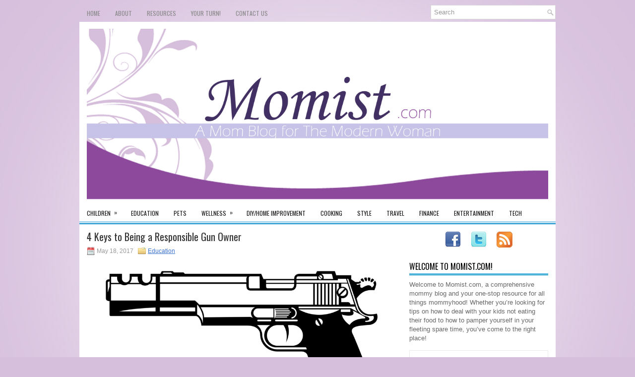

--- FILE ---
content_type: text/html; charset=UTF-8
request_url: https://www.momist.com/4-keys-responsible-gun-owner/
body_size: 12361
content:

<!DOCTYPE html><html xmlns="http://www.w3.org/1999/xhtml" lang="en-US">
<head profile="http://gmpg.org/xfn/11">
<meta http-equiv="Content-Type" content="text/html; charset=UTF-8" />

<meta name="viewport" content="width=device-width, initial-scale=1.0" />

<link rel="stylesheet" href="https://www.momist.com/wp-content/themes/NewsWay/lib/css/reset.css" type="text/css" media="screen, projection" />
<link rel="stylesheet" href="https://www.momist.com/wp-content/themes/NewsWay/lib/css/defaults.css" type="text/css" media="screen, projection" />
<!--[if lt IE 8]><link rel="stylesheet" href="https://www.momist.com/wp-content/themes/NewsWay/lib/css/ie.css" type="text/css" media="screen, projection" /><![endif]-->

<link rel="stylesheet" href="https://www.momist.com/wp-content/themes/NewsWay/style.css" type="text/css" media="screen, projection" />

<meta name='robots' content='index, follow, max-image-preview:large, max-snippet:-1, max-video-preview:-1' />
	<style>img:is([sizes="auto" i], [sizes^="auto," i]) { contain-intrinsic-size: 3000px 1500px }</style>
	
	<!-- This site is optimized with the Yoast SEO plugin v26.3 - https://yoast.com/wordpress/plugins/seo/ -->
	<title>4 Keys to Being a Responsible Gun Owner - Momist</title>
	<meta name="description" content="In owning a gun, taking responsibility is one of the most important things you will do in your life" />
	<link rel="canonical" href="https://www.momist.com/4-keys-responsible-gun-owner/" />
	<meta property="og:locale" content="en_US" />
	<meta property="og:type" content="article" />
	<meta property="og:title" content="4 Keys to Being a Responsible Gun Owner - Momist" />
	<meta property="og:description" content="In owning a gun, taking responsibility is one of the most important things you will do in your life" />
	<meta property="og:url" content="https://www.momist.com/4-keys-responsible-gun-owner/" />
	<meta property="og:site_name" content="Momist" />
	<meta property="article:published_time" content="2017-05-18T03:03:42+00:00" />
	<meta property="og:image" content="https://www.momist.com/wp-content/uploads/2017/05/1280px-Guns__Ammo_4.jpg" />
	<meta property="og:image:width" content="1280" />
	<meta property="og:image:height" content="853" />
	<meta property="og:image:type" content="image/jpeg" />
	<meta name="author" content="Catherine" />
	<meta name="twitter:label1" content="Written by" />
	<meta name="twitter:data1" content="Catherine" />
	<meta name="twitter:label2" content="Est. reading time" />
	<meta name="twitter:data2" content="3 minutes" />
	<script type="application/ld+json" class="yoast-schema-graph">{"@context":"https://schema.org","@graph":[{"@type":"WebPage","@id":"https://www.momist.com/4-keys-responsible-gun-owner/","url":"https://www.momist.com/4-keys-responsible-gun-owner/","name":"4 Keys to Being a Responsible Gun Owner - Momist","isPartOf":{"@id":"https://www.momist.com/#website"},"primaryImageOfPage":{"@id":"https://www.momist.com/4-keys-responsible-gun-owner/#primaryimage"},"image":{"@id":"https://www.momist.com/4-keys-responsible-gun-owner/#primaryimage"},"thumbnailUrl":"https://www.momist.com/wp-content/uploads/2017/05/1280px-Guns__Ammo_4.jpg","datePublished":"2017-05-18T03:03:42+00:00","author":{"@id":"https://www.momist.com/#/schema/person/b97d1fc28e4a18ace0b55645eaf020f9"},"description":"In owning a gun, taking responsibility is one of the most important things you will do in your life","breadcrumb":{"@id":"https://www.momist.com/4-keys-responsible-gun-owner/#breadcrumb"},"inLanguage":"en-US","potentialAction":[{"@type":"ReadAction","target":["https://www.momist.com/4-keys-responsible-gun-owner/"]}]},{"@type":"ImageObject","inLanguage":"en-US","@id":"https://www.momist.com/4-keys-responsible-gun-owner/#primaryimage","url":"https://www.momist.com/wp-content/uploads/2017/05/1280px-Guns__Ammo_4.jpg","contentUrl":"https://www.momist.com/wp-content/uploads/2017/05/1280px-Guns__Ammo_4.jpg","width":1280,"height":853},{"@type":"BreadcrumbList","@id":"https://www.momist.com/4-keys-responsible-gun-owner/#breadcrumb","itemListElement":[{"@type":"ListItem","position":1,"name":"Home","item":"https://www.momist.com/"},{"@type":"ListItem","position":2,"name":"4 Keys to Being a Responsible Gun Owner"}]},{"@type":"WebSite","@id":"https://www.momist.com/#website","url":"https://www.momist.com/","name":"Momist","description":"A Mommy Blog","potentialAction":[{"@type":"SearchAction","target":{"@type":"EntryPoint","urlTemplate":"https://www.momist.com/?s={search_term_string}"},"query-input":{"@type":"PropertyValueSpecification","valueRequired":true,"valueName":"search_term_string"}}],"inLanguage":"en-US"},{"@type":"Person","@id":"https://www.momist.com/#/schema/person/b97d1fc28e4a18ace0b55645eaf020f9","name":"Catherine","image":{"@type":"ImageObject","inLanguage":"en-US","@id":"https://www.momist.com/#/schema/person/image/","url":"https://secure.gravatar.com/avatar/8c0779605020dda64afeae624f0178f530a9e957a3e0eb1a76f12f1cb4e6cadd?s=96&d=mm&r=g","contentUrl":"https://secure.gravatar.com/avatar/8c0779605020dda64afeae624f0178f530a9e957a3e0eb1a76f12f1cb4e6cadd?s=96&d=mm&r=g","caption":"Catherine"}}]}</script>
	<!-- / Yoast SEO plugin. -->


<link rel='dns-prefetch' href='//platform-api.sharethis.com' />
<script type="text/javascript">
/* <![CDATA[ */
window._wpemojiSettings = {"baseUrl":"https:\/\/s.w.org\/images\/core\/emoji\/16.0.1\/72x72\/","ext":".png","svgUrl":"https:\/\/s.w.org\/images\/core\/emoji\/16.0.1\/svg\/","svgExt":".svg","source":{"concatemoji":"https:\/\/www.momist.com\/wp-includes\/js\/wp-emoji-release.min.js?ver=6.8.3"}};
/*! This file is auto-generated */
!function(s,n){var o,i,e;function c(e){try{var t={supportTests:e,timestamp:(new Date).valueOf()};sessionStorage.setItem(o,JSON.stringify(t))}catch(e){}}function p(e,t,n){e.clearRect(0,0,e.canvas.width,e.canvas.height),e.fillText(t,0,0);var t=new Uint32Array(e.getImageData(0,0,e.canvas.width,e.canvas.height).data),a=(e.clearRect(0,0,e.canvas.width,e.canvas.height),e.fillText(n,0,0),new Uint32Array(e.getImageData(0,0,e.canvas.width,e.canvas.height).data));return t.every(function(e,t){return e===a[t]})}function u(e,t){e.clearRect(0,0,e.canvas.width,e.canvas.height),e.fillText(t,0,0);for(var n=e.getImageData(16,16,1,1),a=0;a<n.data.length;a++)if(0!==n.data[a])return!1;return!0}function f(e,t,n,a){switch(t){case"flag":return n(e,"\ud83c\udff3\ufe0f\u200d\u26a7\ufe0f","\ud83c\udff3\ufe0f\u200b\u26a7\ufe0f")?!1:!n(e,"\ud83c\udde8\ud83c\uddf6","\ud83c\udde8\u200b\ud83c\uddf6")&&!n(e,"\ud83c\udff4\udb40\udc67\udb40\udc62\udb40\udc65\udb40\udc6e\udb40\udc67\udb40\udc7f","\ud83c\udff4\u200b\udb40\udc67\u200b\udb40\udc62\u200b\udb40\udc65\u200b\udb40\udc6e\u200b\udb40\udc67\u200b\udb40\udc7f");case"emoji":return!a(e,"\ud83e\udedf")}return!1}function g(e,t,n,a){var r="undefined"!=typeof WorkerGlobalScope&&self instanceof WorkerGlobalScope?new OffscreenCanvas(300,150):s.createElement("canvas"),o=r.getContext("2d",{willReadFrequently:!0}),i=(o.textBaseline="top",o.font="600 32px Arial",{});return e.forEach(function(e){i[e]=t(o,e,n,a)}),i}function t(e){var t=s.createElement("script");t.src=e,t.defer=!0,s.head.appendChild(t)}"undefined"!=typeof Promise&&(o="wpEmojiSettingsSupports",i=["flag","emoji"],n.supports={everything:!0,everythingExceptFlag:!0},e=new Promise(function(e){s.addEventListener("DOMContentLoaded",e,{once:!0})}),new Promise(function(t){var n=function(){try{var e=JSON.parse(sessionStorage.getItem(o));if("object"==typeof e&&"number"==typeof e.timestamp&&(new Date).valueOf()<e.timestamp+604800&&"object"==typeof e.supportTests)return e.supportTests}catch(e){}return null}();if(!n){if("undefined"!=typeof Worker&&"undefined"!=typeof OffscreenCanvas&&"undefined"!=typeof URL&&URL.createObjectURL&&"undefined"!=typeof Blob)try{var e="postMessage("+g.toString()+"("+[JSON.stringify(i),f.toString(),p.toString(),u.toString()].join(",")+"));",a=new Blob([e],{type:"text/javascript"}),r=new Worker(URL.createObjectURL(a),{name:"wpTestEmojiSupports"});return void(r.onmessage=function(e){c(n=e.data),r.terminate(),t(n)})}catch(e){}c(n=g(i,f,p,u))}t(n)}).then(function(e){for(var t in e)n.supports[t]=e[t],n.supports.everything=n.supports.everything&&n.supports[t],"flag"!==t&&(n.supports.everythingExceptFlag=n.supports.everythingExceptFlag&&n.supports[t]);n.supports.everythingExceptFlag=n.supports.everythingExceptFlag&&!n.supports.flag,n.DOMReady=!1,n.readyCallback=function(){n.DOMReady=!0}}).then(function(){return e}).then(function(){var e;n.supports.everything||(n.readyCallback(),(e=n.source||{}).concatemoji?t(e.concatemoji):e.wpemoji&&e.twemoji&&(t(e.twemoji),t(e.wpemoji)))}))}((window,document),window._wpemojiSettings);
/* ]]> */
</script>
<style id='wp-emoji-styles-inline-css' type='text/css'>

	img.wp-smiley, img.emoji {
		display: inline !important;
		border: none !important;
		box-shadow: none !important;
		height: 1em !important;
		width: 1em !important;
		margin: 0 0.07em !important;
		vertical-align: -0.1em !important;
		background: none !important;
		padding: 0 !important;
	}
</style>
<link rel='stylesheet' id='wp-block-library-css' href='https://www.momist.com/wp-includes/css/dist/block-library/style.min.css?ver=6.8.3' type='text/css' media='all' />
<style id='classic-theme-styles-inline-css' type='text/css'>
/*! This file is auto-generated */
.wp-block-button__link{color:#fff;background-color:#32373c;border-radius:9999px;box-shadow:none;text-decoration:none;padding:calc(.667em + 2px) calc(1.333em + 2px);font-size:1.125em}.wp-block-file__button{background:#32373c;color:#fff;text-decoration:none}
</style>
<style id='global-styles-inline-css' type='text/css'>
:root{--wp--preset--aspect-ratio--square: 1;--wp--preset--aspect-ratio--4-3: 4/3;--wp--preset--aspect-ratio--3-4: 3/4;--wp--preset--aspect-ratio--3-2: 3/2;--wp--preset--aspect-ratio--2-3: 2/3;--wp--preset--aspect-ratio--16-9: 16/9;--wp--preset--aspect-ratio--9-16: 9/16;--wp--preset--color--black: #000000;--wp--preset--color--cyan-bluish-gray: #abb8c3;--wp--preset--color--white: #ffffff;--wp--preset--color--pale-pink: #f78da7;--wp--preset--color--vivid-red: #cf2e2e;--wp--preset--color--luminous-vivid-orange: #ff6900;--wp--preset--color--luminous-vivid-amber: #fcb900;--wp--preset--color--light-green-cyan: #7bdcb5;--wp--preset--color--vivid-green-cyan: #00d084;--wp--preset--color--pale-cyan-blue: #8ed1fc;--wp--preset--color--vivid-cyan-blue: #0693e3;--wp--preset--color--vivid-purple: #9b51e0;--wp--preset--gradient--vivid-cyan-blue-to-vivid-purple: linear-gradient(135deg,rgba(6,147,227,1) 0%,rgb(155,81,224) 100%);--wp--preset--gradient--light-green-cyan-to-vivid-green-cyan: linear-gradient(135deg,rgb(122,220,180) 0%,rgb(0,208,130) 100%);--wp--preset--gradient--luminous-vivid-amber-to-luminous-vivid-orange: linear-gradient(135deg,rgba(252,185,0,1) 0%,rgba(255,105,0,1) 100%);--wp--preset--gradient--luminous-vivid-orange-to-vivid-red: linear-gradient(135deg,rgba(255,105,0,1) 0%,rgb(207,46,46) 100%);--wp--preset--gradient--very-light-gray-to-cyan-bluish-gray: linear-gradient(135deg,rgb(238,238,238) 0%,rgb(169,184,195) 100%);--wp--preset--gradient--cool-to-warm-spectrum: linear-gradient(135deg,rgb(74,234,220) 0%,rgb(151,120,209) 20%,rgb(207,42,186) 40%,rgb(238,44,130) 60%,rgb(251,105,98) 80%,rgb(254,248,76) 100%);--wp--preset--gradient--blush-light-purple: linear-gradient(135deg,rgb(255,206,236) 0%,rgb(152,150,240) 100%);--wp--preset--gradient--blush-bordeaux: linear-gradient(135deg,rgb(254,205,165) 0%,rgb(254,45,45) 50%,rgb(107,0,62) 100%);--wp--preset--gradient--luminous-dusk: linear-gradient(135deg,rgb(255,203,112) 0%,rgb(199,81,192) 50%,rgb(65,88,208) 100%);--wp--preset--gradient--pale-ocean: linear-gradient(135deg,rgb(255,245,203) 0%,rgb(182,227,212) 50%,rgb(51,167,181) 100%);--wp--preset--gradient--electric-grass: linear-gradient(135deg,rgb(202,248,128) 0%,rgb(113,206,126) 100%);--wp--preset--gradient--midnight: linear-gradient(135deg,rgb(2,3,129) 0%,rgb(40,116,252) 100%);--wp--preset--font-size--small: 13px;--wp--preset--font-size--medium: 20px;--wp--preset--font-size--large: 36px;--wp--preset--font-size--x-large: 42px;--wp--preset--spacing--20: 0.44rem;--wp--preset--spacing--30: 0.67rem;--wp--preset--spacing--40: 1rem;--wp--preset--spacing--50: 1.5rem;--wp--preset--spacing--60: 2.25rem;--wp--preset--spacing--70: 3.38rem;--wp--preset--spacing--80: 5.06rem;--wp--preset--shadow--natural: 6px 6px 9px rgba(0, 0, 0, 0.2);--wp--preset--shadow--deep: 12px 12px 50px rgba(0, 0, 0, 0.4);--wp--preset--shadow--sharp: 6px 6px 0px rgba(0, 0, 0, 0.2);--wp--preset--shadow--outlined: 6px 6px 0px -3px rgba(255, 255, 255, 1), 6px 6px rgba(0, 0, 0, 1);--wp--preset--shadow--crisp: 6px 6px 0px rgba(0, 0, 0, 1);}:where(.is-layout-flex){gap: 0.5em;}:where(.is-layout-grid){gap: 0.5em;}body .is-layout-flex{display: flex;}.is-layout-flex{flex-wrap: wrap;align-items: center;}.is-layout-flex > :is(*, div){margin: 0;}body .is-layout-grid{display: grid;}.is-layout-grid > :is(*, div){margin: 0;}:where(.wp-block-columns.is-layout-flex){gap: 2em;}:where(.wp-block-columns.is-layout-grid){gap: 2em;}:where(.wp-block-post-template.is-layout-flex){gap: 1.25em;}:where(.wp-block-post-template.is-layout-grid){gap: 1.25em;}.has-black-color{color: var(--wp--preset--color--black) !important;}.has-cyan-bluish-gray-color{color: var(--wp--preset--color--cyan-bluish-gray) !important;}.has-white-color{color: var(--wp--preset--color--white) !important;}.has-pale-pink-color{color: var(--wp--preset--color--pale-pink) !important;}.has-vivid-red-color{color: var(--wp--preset--color--vivid-red) !important;}.has-luminous-vivid-orange-color{color: var(--wp--preset--color--luminous-vivid-orange) !important;}.has-luminous-vivid-amber-color{color: var(--wp--preset--color--luminous-vivid-amber) !important;}.has-light-green-cyan-color{color: var(--wp--preset--color--light-green-cyan) !important;}.has-vivid-green-cyan-color{color: var(--wp--preset--color--vivid-green-cyan) !important;}.has-pale-cyan-blue-color{color: var(--wp--preset--color--pale-cyan-blue) !important;}.has-vivid-cyan-blue-color{color: var(--wp--preset--color--vivid-cyan-blue) !important;}.has-vivid-purple-color{color: var(--wp--preset--color--vivid-purple) !important;}.has-black-background-color{background-color: var(--wp--preset--color--black) !important;}.has-cyan-bluish-gray-background-color{background-color: var(--wp--preset--color--cyan-bluish-gray) !important;}.has-white-background-color{background-color: var(--wp--preset--color--white) !important;}.has-pale-pink-background-color{background-color: var(--wp--preset--color--pale-pink) !important;}.has-vivid-red-background-color{background-color: var(--wp--preset--color--vivid-red) !important;}.has-luminous-vivid-orange-background-color{background-color: var(--wp--preset--color--luminous-vivid-orange) !important;}.has-luminous-vivid-amber-background-color{background-color: var(--wp--preset--color--luminous-vivid-amber) !important;}.has-light-green-cyan-background-color{background-color: var(--wp--preset--color--light-green-cyan) !important;}.has-vivid-green-cyan-background-color{background-color: var(--wp--preset--color--vivid-green-cyan) !important;}.has-pale-cyan-blue-background-color{background-color: var(--wp--preset--color--pale-cyan-blue) !important;}.has-vivid-cyan-blue-background-color{background-color: var(--wp--preset--color--vivid-cyan-blue) !important;}.has-vivid-purple-background-color{background-color: var(--wp--preset--color--vivid-purple) !important;}.has-black-border-color{border-color: var(--wp--preset--color--black) !important;}.has-cyan-bluish-gray-border-color{border-color: var(--wp--preset--color--cyan-bluish-gray) !important;}.has-white-border-color{border-color: var(--wp--preset--color--white) !important;}.has-pale-pink-border-color{border-color: var(--wp--preset--color--pale-pink) !important;}.has-vivid-red-border-color{border-color: var(--wp--preset--color--vivid-red) !important;}.has-luminous-vivid-orange-border-color{border-color: var(--wp--preset--color--luminous-vivid-orange) !important;}.has-luminous-vivid-amber-border-color{border-color: var(--wp--preset--color--luminous-vivid-amber) !important;}.has-light-green-cyan-border-color{border-color: var(--wp--preset--color--light-green-cyan) !important;}.has-vivid-green-cyan-border-color{border-color: var(--wp--preset--color--vivid-green-cyan) !important;}.has-pale-cyan-blue-border-color{border-color: var(--wp--preset--color--pale-cyan-blue) !important;}.has-vivid-cyan-blue-border-color{border-color: var(--wp--preset--color--vivid-cyan-blue) !important;}.has-vivid-purple-border-color{border-color: var(--wp--preset--color--vivid-purple) !important;}.has-vivid-cyan-blue-to-vivid-purple-gradient-background{background: var(--wp--preset--gradient--vivid-cyan-blue-to-vivid-purple) !important;}.has-light-green-cyan-to-vivid-green-cyan-gradient-background{background: var(--wp--preset--gradient--light-green-cyan-to-vivid-green-cyan) !important;}.has-luminous-vivid-amber-to-luminous-vivid-orange-gradient-background{background: var(--wp--preset--gradient--luminous-vivid-amber-to-luminous-vivid-orange) !important;}.has-luminous-vivid-orange-to-vivid-red-gradient-background{background: var(--wp--preset--gradient--luminous-vivid-orange-to-vivid-red) !important;}.has-very-light-gray-to-cyan-bluish-gray-gradient-background{background: var(--wp--preset--gradient--very-light-gray-to-cyan-bluish-gray) !important;}.has-cool-to-warm-spectrum-gradient-background{background: var(--wp--preset--gradient--cool-to-warm-spectrum) !important;}.has-blush-light-purple-gradient-background{background: var(--wp--preset--gradient--blush-light-purple) !important;}.has-blush-bordeaux-gradient-background{background: var(--wp--preset--gradient--blush-bordeaux) !important;}.has-luminous-dusk-gradient-background{background: var(--wp--preset--gradient--luminous-dusk) !important;}.has-pale-ocean-gradient-background{background: var(--wp--preset--gradient--pale-ocean) !important;}.has-electric-grass-gradient-background{background: var(--wp--preset--gradient--electric-grass) !important;}.has-midnight-gradient-background{background: var(--wp--preset--gradient--midnight) !important;}.has-small-font-size{font-size: var(--wp--preset--font-size--small) !important;}.has-medium-font-size{font-size: var(--wp--preset--font-size--medium) !important;}.has-large-font-size{font-size: var(--wp--preset--font-size--large) !important;}.has-x-large-font-size{font-size: var(--wp--preset--font-size--x-large) !important;}
:where(.wp-block-post-template.is-layout-flex){gap: 1.25em;}:where(.wp-block-post-template.is-layout-grid){gap: 1.25em;}
:where(.wp-block-columns.is-layout-flex){gap: 2em;}:where(.wp-block-columns.is-layout-grid){gap: 2em;}
:root :where(.wp-block-pullquote){font-size: 1.5em;line-height: 1.6;}
</style>
<link rel='stylesheet' id='contact-form-7-css' href='https://www.momist.com/wp-content/plugins/contact-form-7/includes/css/styles.css?ver=6.1.3' type='text/css' media='all' />
<style id='contact-form-7-inline-css' type='text/css'>
.wpcf7 .wpcf7-recaptcha iframe {margin-bottom: 0;}.wpcf7 .wpcf7-recaptcha[data-align="center"] > div {margin: 0 auto;}.wpcf7 .wpcf7-recaptcha[data-align="right"] > div {margin: 0 0 0 auto;}
</style>
<link rel='stylesheet' id='widgetopts-styles-css' href='https://www.momist.com/wp-content/plugins/widget-options/assets/css/widget-options.css?ver=4.1.3' type='text/css' media='all' />
<script type="text/javascript" src="https://www.momist.com/wp-includes/js/jquery/jquery.min.js?ver=3.7.1" id="jquery-core-js"></script>
<script type="text/javascript" src="https://www.momist.com/wp-includes/js/jquery/jquery-migrate.min.js?ver=3.4.1" id="jquery-migrate-js"></script>
<script type="text/javascript" src="https://www.momist.com/wp-content/plugins/related-posts-thumbnails/assets/js/front.min.js?ver=4.3.1" id="rpt_front_style-js"></script>
<script type="text/javascript" src="https://www.momist.com/wp-content/plugins/related-posts-thumbnails/assets/js/lazy-load.js?ver=4.3.1" id="rpt-lazy-load-js"></script>
<script type="text/javascript" src="https://www.momist.com/wp-content/plugins/wp-hide-post/public/js/wp-hide-post-public.js?ver=2.0.10" id="wp-hide-post-js"></script>
<script type="text/javascript" src="https://www.momist.com/wp-content/themes/NewsWay/lib/js/superfish.js?ver=6.8.3" id="superfish-js"></script>
<script type="text/javascript" src="https://www.momist.com/wp-content/themes/NewsWay/lib/js/jquery.mobilemenu.js?ver=6.8.3" id="mobilemenu-js"></script>
<script type="text/javascript" src="//platform-api.sharethis.com/js/sharethis.js#source=googleanalytics-wordpress#product=ga&amp;property=5f8d9806886ee700125c6380" id="googleanalytics-platform-sharethis-js"></script>
<link rel="https://api.w.org/" href="https://www.momist.com/wp-json/" /><link rel="alternate" title="JSON" type="application/json" href="https://www.momist.com/wp-json/wp/v2/posts/1744" /><link rel="EditURI" type="application/rsd+xml" title="RSD" href="https://www.momist.com/xmlrpc.php?rsd" />

<link rel='shortlink' href='https://www.momist.com/?p=1744' />
<link rel="alternate" title="oEmbed (JSON)" type="application/json+oembed" href="https://www.momist.com/wp-json/oembed/1.0/embed?url=https%3A%2F%2Fwww.momist.com%2F4-keys-responsible-gun-owner%2F" />
<link rel="alternate" title="oEmbed (XML)" type="text/xml+oembed" href="https://www.momist.com/wp-json/oembed/1.0/embed?url=https%3A%2F%2Fwww.momist.com%2F4-keys-responsible-gun-owner%2F&#038;format=xml" />
<!-- FAVHERO FAVICON START --><!-- For iPad with high-resolution Retina display running iOS ≥ 7: --><link rel="apple-touch-icon-precomposed" sizes="152x152" href="https://www.momist.com/wp-content/uploads/2014/10/favicon-152.png"><!-- Standard: --><link rel="icon" sizes="152x152" href="https://www.momist.com/wp-content/uploads/2014/10/favicon-152.png"><meta name="msapplication-TileColor" content="#FFFFFF"><meta name="msapplication-TileImage" content="https://www.momist.com/wp-content/uploads/2014/10/favicon-144.png"><!-- For iPad with high-resolution Retina display running iOS ≤ 6: --><link rel="apple-touch-icon-precomposed" sizes="144x144" href="https://www.momist.com/wp-content/uploads/2014/10/favicon-144.png"><!-- For iPhone with high-resolution Retina display running iOS ≥ 7: --><link rel="apple-touch-icon-precomposed" sizes="120x120" href="https://www.momist.com/wp-content/uploads/2014/10/favicon-120.png"><!-- For first- and second-generation iPad: --><link rel="apple-touch-icon-precomposed" sizes="72x72" href="https://www.momist.com/wp-content/uploads/2014/10/favicon-72.png"><!-- For non-Retina iPhone, iPod Touch, and Android 2.1+ devices: --><link rel="apple-touch-icon-precomposed" href="https://www.momist.com/wp-content/uploads/2014/10/favicon-57.png"><!-- FAVHERO FAVICON END -->        <style>
            #related_posts_thumbnails li {
                border-right: 1px solid #DDDDDD;
                background-color: #FFFFFF            }

            #related_posts_thumbnails li:hover {
                background-color: #EEEEEF;
            }

            .relpost_content {
                font-size: 12px;
                color: #333333;
            }

            .relpost-block-single {
                background-color: #FFFFFF;
                border-right: 1px solid #DDDDDD;
                border-left: 1px solid #DDDDDD;
                margin-right: -1px;
            }

            .relpost-block-single:hover {
                background-color: #EEEEEF;
            }
        </style>

        <link type="text/css" rel="stylesheet" href="https://www.momist.com/wp-content/plugins/social-widget/style.css"/><link rel="shortcut icon" href="https://www.momist.com/wp-content/uploads/2014/10/momistlogo.jpg" type="image/x-icon" />
<link rel="alternate" type="application/rss+xml" title="Momist RSS Feed" href="https://www.momist.com/feed/" />
<link rel="pingback" href="https://www.momist.com/xmlrpc.php" />
<style type="text/css" id="custom-background-css">
body.custom-background { background-color: #d6bfdc; background-image: url("https://www.momist.com/wp-content/uploads/2014/10/bg2.jpg"); background-position: center top; background-size: auto; background-repeat: no-repeat; background-attachment: fixed; }
</style>
			<style type="text/css" id="wp-custom-css">
			.logo {margin-right:15px;}		</style>
		<link rel="author" href="https://plus.google.com/102796026567313102990/posts"/>

</head>

<body data-rsssl=1 class="wp-singular post-template-default single single-post postid-1744 single-format-standard custom-background wp-theme-NewsWay">

<div id="container">

    <div class="clearfix">
        			<div class="menu-primary-container"><ul id="menu-top-menu" class="menus menu-primary"><li id="menu-item-99" class="menu-item menu-item-type-custom menu-item-object-custom menu-item-home menu-item-99"><a href="https://www.momist.com/">Home</a></li>
<li id="menu-item-97" class="menu-item menu-item-type-post_type menu-item-object-page menu-item-97"><a href="https://www.momist.com/about/">About</a></li>
<li id="menu-item-96" class="menu-item menu-item-type-post_type menu-item-object-page menu-item-96"><a href="https://www.momist.com/resources/">Resources</a></li>
<li id="menu-item-95" class="menu-item menu-item-type-post_type menu-item-object-page menu-item-95"><a href="https://www.momist.com/your-turn/">Your Turn!</a></li>
<li id="menu-item-98" class="menu-item menu-item-type-post_type menu-item-object-page menu-item-98"><a href="https://www.momist.com/contact-us/">Contact Us</a></li>
</ul></div>              <!--.primary menu--> 	
                
        <div id="topsearch">
             
<div id="search" title="Type and hit enter">
    <form method="get" id="searchform" action="https://www.momist.com/"> 
        <input type="text" value="Search" 
            name="s" id="s"  onblur="if (this.value == '')  {this.value = 'Search';}"  
            onfocus="if (this.value == 'Search') {this.value = '';}" 
        />
    </form>
</div><!-- #search -->        </div>
    </div>
    

    <div id="header">
    
        <div class="logo">
         
            <a href="https://www.momist.com"><img src="https://www.momist.com/wp-content/uploads/2022/10/momist.svg" title="Momist" /></a>
         
        </div><!-- .logo -->

        <div class="header-right">
             
        </div><!-- .header-right -->
        
    </div><!-- #header -->
    
            <div class="clearfix">
            			<div class="menu-secondary-container"><ul id="menu-main-menu" class="menus menu-secondary"><li id="menu-item-1043" class="menu-item menu-item-type-taxonomy menu-item-object-category menu-item-has-children menu-item-1043"><a href="https://www.momist.com/category/children/">Children</a>
<ul class="sub-menu">
	<li id="menu-item-916" class="menu-item menu-item-type-taxonomy menu-item-object-category menu-item-916"><a href="https://www.momist.com/category/infants/">Infants</a></li>
	<li id="menu-item-917" class="menu-item menu-item-type-taxonomy menu-item-object-category menu-item-917"><a href="https://www.momist.com/category/kids/">Kids</a></li>
	<li id="menu-item-920" class="menu-item menu-item-type-taxonomy menu-item-object-category menu-item-920"><a href="https://www.momist.com/category/teens/">Teens</a></li>
</ul>
</li>
<li id="menu-item-914" class="menu-item menu-item-type-taxonomy menu-item-object-category current-post-ancestor current-menu-parent current-post-parent menu-item-914"><a href="https://www.momist.com/category/education/">Education</a></li>
<li id="menu-item-918" class="menu-item menu-item-type-taxonomy menu-item-object-category menu-item-918"><a href="https://www.momist.com/category/pets/">Pets</a></li>
<li id="menu-item-922" class="menu-item menu-item-type-taxonomy menu-item-object-category menu-item-has-children menu-item-922"><a href="https://www.momist.com/category/wellness/">Wellness</a>
<ul class="sub-menu">
	<li id="menu-item-915" class="menu-item menu-item-type-taxonomy menu-item-object-category menu-item-915"><a href="https://www.momist.com/category/fitness/">Fitness</a></li>
</ul>
</li>
<li id="menu-item-913" class="menu-item menu-item-type-taxonomy menu-item-object-category menu-item-913"><a href="https://www.momist.com/category/diy/">DIY/Home Improvement</a></li>
<li id="menu-item-912" class="menu-item menu-item-type-taxonomy menu-item-object-category menu-item-912"><a href="https://www.momist.com/category/cooking/">Cooking</a></li>
<li id="menu-item-919" class="menu-item menu-item-type-taxonomy menu-item-object-category menu-item-919"><a href="https://www.momist.com/category/style/">Style</a></li>
<li id="menu-item-921" class="menu-item menu-item-type-taxonomy menu-item-object-category menu-item-921"><a href="https://www.momist.com/category/travel/">Travel</a></li>
<li id="menu-item-1042" class="menu-item menu-item-type-taxonomy menu-item-object-category menu-item-1042"><a href="https://www.momist.com/category/finance/">Finance</a></li>
<li id="menu-item-962" class="menu-item menu-item-type-taxonomy menu-item-object-category menu-item-962"><a href="https://www.momist.com/category/entertainment/">Entertainment</a></li>
<li id="menu-item-1113" class="menu-item menu-item-type-taxonomy menu-item-object-category menu-item-1113"><a href="https://www.momist.com/category/tech-2/">Tech</a></li>
</ul></div>              <!--.secondary menu--> 	
                </div>
    
    <div id="main">
    
            
        <div id="content">
            
                    
            
    <div class="post post-single clearfix post-1744 type-post status-publish format-standard has-post-thumbnail hentry category-education tag-gun-safety tag-gun-usage tag-guns tag-protection" id="post-1744">
    
        <h2 class="title">4 Keys to Being a Responsible Gun Owner</h2>
        
        <div class="postmeta-primary">
    
            <span class="meta_date">May 18, 2017</span>
           &nbsp; <span class="meta_categories"><a href="https://www.momist.com/category/education/" rel="category tag">Education</a></span>
    
                 
        </div>
        
        <div class="entry clearfix">
            
            <p><img fetchpriority="high" decoding="async" class="aligncenter size-large wp-image-1746" src="https://www.momist.com/wp-content/uploads/2017/05/2000px-Silhouette_Gun.svg_-1024x574.png" alt="2000px-Silhouette_Gun.svg" width="1024" height="574" srcset="https://www.momist.com/wp-content/uploads/2017/05/2000px-Silhouette_Gun.svg_-1024x574.png 1024w, https://www.momist.com/wp-content/uploads/2017/05/2000px-Silhouette_Gun.svg_-300x168.png 300w, https://www.momist.com/wp-content/uploads/2017/05/2000px-Silhouette_Gun.svg_-768x431.png 768w, https://www.momist.com/wp-content/uploads/2017/05/2000px-Silhouette_Gun.svg_.png 2000w" sizes="(max-width: 1024px) 100vw, 1024px" /></p>
<p><b></b>In owning a gun, taking responsibility is one of the most important things you will do in your life.</p>
<p><a href="https://www.usatoday.com/story/news/nation/2013/09/29/well-armed-woman-gun-ownership/2891687/">As more women have become accustomed to owning and using guns</a>, education has helped many of them.</p>
<p>With that in mind, are you the most responsible gun owner out there?</p>
<p>Gun ownership takes on a variety of forms, so make sure you have all your bases covered.</p>
<p><b>Why Gun Ownership Comes with so Much Responsibility</b></p>
<p>So that you can be as responsible as possible, remember these four keys:</p>
<p><b>1.</b> <b>Gun usage</b></p>
<p>First, making sure you train yourself to own and use a gun is of the utmost importance.</p>
<p>As anyone who has ever used a gun can tell you, they are not something to mess around with.</p>
<p>While the gun itself is not the danger, individuals’ reckless use can definitely be an issue.</p>
<p>Always be sure to retrain yourself from time to time on how to use and store your weapon.</p>
<p>Whether you use your weapon for hunting or even for the protection of home and <a href="https://www.momist.com/tag/family/">family</a>, be smart.</p>
<p>You should always assume you have a loaded gun. Doing so will make you more careful around it, leading to less chances of a fatal accident taking place.</p>
<p>Also make it a point to survey the area around you before firing your weapon.</p>
<p>Unless using your gun in self-defense, be clear about your surroundings.</p>
<p><b>2.</b> <b>Gun storage</b></p>
<p>How you store your gun is always a top priority.</p>
<p>If you’re not always sure about how best to store your weapon/s, you can go online for more education.</p>
<p>Looking for the <a href="http://www.safariland.com/holster-finder">best finder tool to research gun holsters</a> is always a good start.</p>
<p>In storing your gun/s at home, make sure to focus on:</p>
<p>· Keeping the weapon/s in a secure place. The preference is a cabinet or drawer with a lock and key.</p>
<p>· Keeping guns away from children. Too many <a href="https://www.usatoday.com/story/news/2016/10/14/ap-usa-today-gun-accidents-children/91906700/">children have been seriously injured or even died</a> due to gun accidents in the home.</p>
<p>· Keeping the guns cleaned. A neglected gun can end up becoming a dangerous weapon over time.</p>
<p>· Keeping guns unloaded. As mentioned earlier, always be under the assumption you have a loaded gun. As such, never point it towards yourself or another individual when handling it.</p>
<p><b>3.</b> <b>Going hunting</b></p>
<p>If you <a href="https://offgridsurvival.com/huntingsafetytips/">love to hunt</a>, it is important to follow gun safety protocols out in the woods.</p>
<p>This means the following:</p>
<p>· Never shoot at a target unless you have a clear view of it.</p>
<p>· Always wear protective gear (orange vest, hat etc.) out in the woods so other hunters can identity you.</p>
<p>· Be sure to check your footing at all times. Tripping on something could cause your gun to discharge.</p>
<p>· Know where the nearest medical facility is in the event of an accidental shooting. You should also have a small first aid kit with you at all times.</p>
<p><b>4.</b> <b>Teaching older children gun safety</b></p>
<p>As your child or children get older, you may think about teaching them the proper usage of guns.</p>
<p>While many kids taking up hunting as they get older; some are also trained on how to use a weapon in self-defense.</p>
<p>What if your child is home babysitting his or her siblings and someone tries to force their way into the home? With you gone, would your oldest be able to defend your family?</p>
<p>You hope your child never encounters such a scenario. That said educating them on how to handle that event is crucial.</p>
<p>Even though there is no set age to train a child in using a gun, using some commonsense is your best choice.</p>
<p>In being a educated gun owner, are meeting all your responsibilities?</p>
<!-- relpost-thumb-wrapper --><div class="relpost-thumb-wrapper"><!-- filter-class --><div class="relpost-thumb-container"><style>.relpost-block-single-image, .relpost-post-image { margin-bottom: 10px; }</style><h3>Related posts:</h3><div style="clear: both"></div><div style="clear: both"></div><!-- relpost-block-container --><div class="relpost-block-container relpost-block-column-layout" style="--relposth-columns: 3;--relposth-columns_t: 2; --relposth-columns_m: 2"><a href="https://www.momist.com/moms-know-value-education/"class="relpost-block-single" ><div class="relpost-custom-block-single"><div class="relpost-block-single-image rpt-lazyload" aria-label="education" role="img" data-bg="https://www.momist.com/wp-content/uploads/2016/12/8208169549_f6ba96dd26_z-150x150.jpg" style="background: transparent no-repeat scroll 0% 0%; width: 150px; height: 150px; aspect-ratio: 1/1;"></div><div class="relpost-block-single-text"  style="height: 75px;font-family: Arial;  font-size: 12px;  color: #333333;"><h2 class="relpost_card_title">Moms Know the Value of an Education</h2></div></div></a><a href="https://www.momist.com/teen-itching-drive/"class="relpost-block-single" ><div class="relpost-custom-block-single"><div class="relpost-block-single-image rpt-lazyload" aria-hidden="true" role="img" data-bg="https://www.momist.com/wp-content/uploads/2017/09/7979444605_5bfb11e1c2_k-150x150.jpg" style="background: transparent no-repeat scroll 0% 0%; width: 150px; height: 150px; aspect-ratio: 1/1;"></div><div class="relpost-block-single-text"  style="height: 75px;font-family: Arial;  font-size: 12px;  color: #333333;"><h2 class="relpost_card_title">Is Your Teen Itching to Drive?</h2></div></div></a><a href="https://www.momist.com/how-to-become-a-doctor/"class="relpost-block-single" ><div class="relpost-custom-block-single"><div class="relpost-block-single-image rpt-lazyload" aria-hidden="true" role="img" data-bg="https://www.momist.com/wp-content/uploads/2016/12/doctor-with-tablet-1461913224a9i-150x150.jpg" style="background: transparent no-repeat scroll 0% 0%; width: 150px; height: 150px; aspect-ratio: 1/1;"></div><div class="relpost-block-single-text"  style="height: 75px;font-family: Arial;  font-size: 12px;  color: #333333;"><h2 class="relpost_card_title">How to Become a Doctor</h2></div></div></a></div><!-- close relpost-block-container --><div style="clear: both"></div></div><!-- close filter class --></div><!-- close relpost-thumb-wrapper -->    
        </div>
        
        <div class="postmeta-secondary"><span class="meta_tags"><a href="https://www.momist.com/tag/gun-safety/" rel="tag">gun safety</a>, <a href="https://www.momist.com/tag/gun-usage/" rel="tag">gun usage</a>, <a href="https://www.momist.com/tag/guns/" rel="tag">guns</a>, <a href="https://www.momist.com/tag/protection/" rel="tag">protection</a></span></div> 
        
    
    </div><!-- Post ID 1744 -->
    
                
                    
        </div><!-- #content -->
    
        
<div id="sidebar-primary">

        
</div><!-- #sidebar-primary -->


<div id="sidebar-secondary">

    <ul class="widget-container"><li id="text-4" class="widget widget_text">			<div class="textwidget"><div style="text-align:center;">
<a href="https://www.facebook.com/momistblog" target="_blank"><img src="https://www.momist.com/wp-content/uploads/2014/10/facebook.png" alt="facebook" /></a>&nbsp;&nbsp;&nbsp;&nbsp;
<a href="https://twitter.com/MomistBlog" target="_blank"><img src="https://www.momist.com/wp-content/uploads/2014/10/twitter.png" alt="twitter" /></a>&nbsp;&nbsp;&nbsp;&nbsp;
<a href="https://www.momist.com/feed/" target="_blank"><img src="https://www.momist.com/wp-content/uploads/2014/10/rss.png" alt="rss" /></a>
</div></div>
		</li></ul><ul class="widget-container"><li id="text-5" class="widget widget_text"><h3 class="widgettitle">Welcome to Momist.com!</h3>			<div class="textwidget">Welcome to Momist.com, a comprehensive mommy blog and your one-stop resource for all things mommyhood! Whether you’re looking for tips on how to deal with your kids not eating their food to how to pamper yourself in your fleeting spare time, you’ve come to the right place!</div>
		</li></ul><ul class="widget-container"><li id="socialwidget-2" class="widget widget_socialwidget"><div id="sidesocial">
						<div class="sidefb">
							<div class="sidefb">
							<div class="facebookOuter">
							 <div class="facebookInner">
							  <div class="fb-like-box" 
							      data-width="250" data-height="200" 
							      data-href="https://www.facebook.com/momistblog" 
							      data-show-border="false" data-show-faces="true"  
							      data-stream="false" data-header="false">
							  </div>          
							 </div>
							</div>
						</div>
						
						<div class="sideg">
							<div class="g-plusone" data-size="medium" data-href="https://www.momist.com"></div>
							<span>Recommend</span>
						</div>
						<div class="sidetw">
						<a href="https://twitter.com/momistblog" class="twitter-follow-button" data-show-screen-name="true" data-show-count="true" data-lang="en">Follow @momistblog</a>
						</div>
					</div></li></ul><ul class="widget-container"><li id="text-6" class="widget widget_text"><h3 class="widgettitle">Weekly Fun Fact: </h3>			<div class="textwidget">The average age of new moms is 25, vs. 21 in 1970.

</div>
		</li></ul><ul class="widget-container"><li id="tag_cloud-3" class="widget widget_tag_cloud"><h3 class="widgettitle">Tags</h3><div class="tagcloud"><a href="https://www.momist.com/tag/beauty/" class="tag-cloud-link tag-link-452 tag-link-position-1" style="font-size: 9.4141414141414pt;" aria-label="Beauty (4 items)">Beauty</a>
<a href="https://www.momist.com/tag/business/" class="tag-cloud-link tag-link-435 tag-link-position-2" style="font-size: 16.20202020202pt;" aria-label="business (14 items)">business</a>
<a href="https://www.momist.com/tag/career/" class="tag-cloud-link tag-link-642 tag-link-position-3" style="font-size: 9.4141414141414pt;" aria-label="career (4 items)">career</a>
<a href="https://www.momist.com/tag/children/" class="tag-cloud-link tag-link-614 tag-link-position-4" style="font-size: 10.545454545455pt;" aria-label="children (5 items)">children</a>
<a href="https://www.momist.com/tag/cooking-2/" class="tag-cloud-link tag-link-336 tag-link-position-5" style="font-size: 10.545454545455pt;" aria-label="cooking (5 items)">cooking</a>
<a href="https://www.momist.com/tag/diy-2/" class="tag-cloud-link tag-link-464 tag-link-position-6" style="font-size: 13.656565656566pt;" aria-label="diy (9 items)">diy</a>
<a href="https://www.momist.com/tag/education-2/" class="tag-cloud-link tag-link-442 tag-link-position-7" style="font-size: 13.656565656566pt;" aria-label="education (9 items)">education</a>
<a href="https://www.momist.com/tag/entertainment-2/" class="tag-cloud-link tag-link-345 tag-link-position-8" style="font-size: 14.787878787879pt;" aria-label="entertainment (11 items)">entertainment</a>
<a href="https://www.momist.com/tag/family/" class="tag-cloud-link tag-link-383 tag-link-position-9" style="font-size: 15.212121212121pt;" aria-label="Family (12 items)">Family</a>
<a href="https://www.momist.com/tag/fashion/" class="tag-cloud-link tag-link-474 tag-link-position-10" style="font-size: 12.242424242424pt;" aria-label="fashion (7 items)">fashion</a>
<a href="https://www.momist.com/tag/finance/" class="tag-cloud-link tag-link-511 tag-link-position-11" style="font-size: 12.949494949495pt;" aria-label="finance (8 items)">finance</a>
<a href="https://www.momist.com/tag/finances/" class="tag-cloud-link tag-link-708 tag-link-position-12" style="font-size: 9.4141414141414pt;" aria-label="finances (4 items)">finances</a>
<a href="https://www.momist.com/tag/food/" class="tag-cloud-link tag-link-391 tag-link-position-13" style="font-size: 8pt;" aria-label="food (3 items)">food</a>
<a href="https://www.momist.com/tag/fun/" class="tag-cloud-link tag-link-413 tag-link-position-14" style="font-size: 10.545454545455pt;" aria-label="fun (5 items)">fun</a>
<a href="https://www.momist.com/tag/games/" class="tag-cloud-link tag-link-414 tag-link-position-15" style="font-size: 9.4141414141414pt;" aria-label="games (4 items)">games</a>
<a href="https://www.momist.com/tag/gifts/" class="tag-cloud-link tag-link-354 tag-link-position-16" style="font-size: 9.4141414141414pt;" aria-label="gifts (4 items)">gifts</a>
<a href="https://www.momist.com/tag/health/" class="tag-cloud-link tag-link-335 tag-link-position-17" style="font-size: 20.020202020202pt;" aria-label="health (27 items)">health</a>
<a href="https://www.momist.com/tag/holidays/" class="tag-cloud-link tag-link-338 tag-link-position-18" style="font-size: 11.535353535354pt;" aria-label="holidays (6 items)">holidays</a>
<a href="https://www.momist.com/tag/home/" class="tag-cloud-link tag-link-433 tag-link-position-19" style="font-size: 22pt;" aria-label="home (38 items)">home</a>
<a href="https://www.momist.com/tag/home-improvement/" class="tag-cloud-link tag-link-465 tag-link-position-20" style="font-size: 13.656565656566pt;" aria-label="home improvement (9 items)">home improvement</a>
<a href="https://www.momist.com/tag/house/" class="tag-cloud-link tag-link-589 tag-link-position-21" style="font-size: 10.545454545455pt;" aria-label="house (5 items)">house</a>
<a href="https://www.momist.com/tag/infants-2/" class="tag-cloud-link tag-link-329 tag-link-position-22" style="font-size: 9.4141414141414pt;" aria-label="infants (4 items)">infants</a>
<a href="https://www.momist.com/tag/internet/" class="tag-cloud-link tag-link-375 tag-link-position-23" style="font-size: 9.4141414141414pt;" aria-label="internet (4 items)">internet</a>
<a href="https://www.momist.com/tag/internet-security/" class="tag-cloud-link tag-link-559 tag-link-position-24" style="font-size: 9.4141414141414pt;" aria-label="internet security (4 items)">internet security</a>
<a href="https://www.momist.com/tag/kids-2/" class="tag-cloud-link tag-link-328 tag-link-position-25" style="font-size: 16.484848484848pt;" aria-label="kids (15 items)">kids</a>
<a href="https://www.momist.com/tag/kitchen/" class="tag-cloud-link tag-link-656 tag-link-position-26" style="font-size: 9.4141414141414pt;" aria-label="kitchen (4 items)">kitchen</a>
<a href="https://www.momist.com/tag/loans/" class="tag-cloud-link tag-link-518 tag-link-position-27" style="font-size: 9.4141414141414pt;" aria-label="loans (4 items)">loans</a>
<a href="https://www.momist.com/tag/love/" class="tag-cloud-link tag-link-482 tag-link-position-28" style="font-size: 9.4141414141414pt;" aria-label="love (4 items)">love</a>
<a href="https://www.momist.com/tag/moms/" class="tag-cloud-link tag-link-526 tag-link-position-29" style="font-size: 9.4141414141414pt;" aria-label="moms (4 items)">moms</a>
<a href="https://www.momist.com/tag/money/" class="tag-cloud-link tag-link-707 tag-link-position-30" style="font-size: 14.787878787879pt;" aria-label="money (11 items)">money</a>
<a href="https://www.momist.com/tag/online-safety/" class="tag-cloud-link tag-link-558 tag-link-position-31" style="font-size: 9.4141414141414pt;" aria-label="online safety (4 items)">online safety</a>
<a href="https://www.momist.com/tag/online-security/" class="tag-cloud-link tag-link-557 tag-link-position-32" style="font-size: 9.4141414141414pt;" aria-label="online security (4 items)">online security</a>
<a href="https://www.momist.com/tag/pets/" class="tag-cloud-link tag-link-666 tag-link-position-33" style="font-size: 11.535353535354pt;" aria-label="pets (6 items)">pets</a>
<a href="https://www.momist.com/tag/safety/" class="tag-cloud-link tag-link-326 tag-link-position-34" style="font-size: 16.484848484848pt;" aria-label="safety (15 items)">safety</a>
<a href="https://www.momist.com/tag/shopping/" class="tag-cloud-link tag-link-370 tag-link-position-35" style="font-size: 11.535353535354pt;" aria-label="shopping (6 items)">shopping</a>
<a href="https://www.momist.com/tag/skin/" class="tag-cloud-link tag-link-852 tag-link-position-36" style="font-size: 9.4141414141414pt;" aria-label="skin (4 items)">skin</a>
<a href="https://www.momist.com/tag/stress/" class="tag-cloud-link tag-link-548 tag-link-position-37" style="font-size: 10.545454545455pt;" aria-label="stress (5 items)">stress</a>
<a href="https://www.momist.com/tag/style/" class="tag-cloud-link tag-link-577 tag-link-position-38" style="font-size: 12.949494949495pt;" aria-label="style (8 items)">style</a>
<a href="https://www.momist.com/tag/supplements/" class="tag-cloud-link tag-link-551 tag-link-position-39" style="font-size: 9.4141414141414pt;" aria-label="supplements (4 items)">supplements</a>
<a href="https://www.momist.com/tag/tech/" class="tag-cloud-link tag-link-376 tag-link-position-40" style="font-size: 13.656565656566pt;" aria-label="tech (9 items)">tech</a>
<a href="https://www.momist.com/tag/teens-2/" class="tag-cloud-link tag-link-379 tag-link-position-41" style="font-size: 10.545454545455pt;" aria-label="teens (5 items)">teens</a>
<a href="https://www.momist.com/tag/travel-2/" class="tag-cloud-link tag-link-372 tag-link-position-42" style="font-size: 18.181818181818pt;" aria-label="travel (20 items)">travel</a>
<a href="https://www.momist.com/tag/usa/" class="tag-cloud-link tag-link-358 tag-link-position-43" style="font-size: 9.4141414141414pt;" aria-label="USA (4 items)">USA</a>
<a href="https://www.momist.com/tag/wellness-2/" class="tag-cloud-link tag-link-440 tag-link-position-44" style="font-size: 16.484848484848pt;" aria-label="wellness (15 items)">wellness</a>
<a href="https://www.momist.com/tag/women/" class="tag-cloud-link tag-link-694 tag-link-position-45" style="font-size: 8pt;" aria-label="women (3 items)">women</a></div>
</li></ul>    
</div><!-- #sidebar-secondary -->        
                
    </div><!-- #main -->
    
    
    <div id="footer-widgets" class="clearfix">
                <div class="footer-widget-box">
            
		<ul class="widget-container"><li id="recent-posts-2" class="widget widget_recent_entries">
		<h3 class="widgettitle">Recent Posts</h3>
		<ul>
											<li>
					<a href="https://www.momist.com/how-to-navigate-the-home-buying-process-with-confidence/">How to Navigate the Home Buying Process with Confidence</a>
									</li>
											<li>
					<a href="https://www.momist.com/crafting-the-perfect-home-essential-tips-for-homebuyers/">Crafting the Perfect Home: Essential Tips for Homebuyers</a>
									</li>
											<li>
					<a href="https://www.momist.com/grammar-checker/">Grammar Checker</a>
									</li>
											<li>
					<a href="https://www.momist.com/5-earring-trends-you-need-to-be-that-girl/">5 Earring Trends You Need to Be “That Girl”</a>
									</li>
											<li>
					<a href="https://www.momist.com/unmasking-fraudsters-how-private-investigators-combat-corporate-and-insurance-fraud/">Unmasking Fraudsters: How Private Investigators Combat Corporate and Insurance Fraud</a>
									</li>
					</ul>

		</li></ul>        </div>
        
        <div class="footer-widget-box">
            <ul class="widget-container"><li id="tag_cloud-2" class="widget widget_tag_cloud"><h3 class="widgettitle">Tags</h3><div class="tagcloud"><a href="https://www.momist.com/tag/beauty/" class="tag-cloud-link tag-link-452 tag-link-position-1" style="font-size: 9.4141414141414pt;" aria-label="Beauty (4 items)">Beauty</a>
<a href="https://www.momist.com/tag/business/" class="tag-cloud-link tag-link-435 tag-link-position-2" style="font-size: 16.20202020202pt;" aria-label="business (14 items)">business</a>
<a href="https://www.momist.com/tag/career/" class="tag-cloud-link tag-link-642 tag-link-position-3" style="font-size: 9.4141414141414pt;" aria-label="career (4 items)">career</a>
<a href="https://www.momist.com/tag/children/" class="tag-cloud-link tag-link-614 tag-link-position-4" style="font-size: 10.545454545455pt;" aria-label="children (5 items)">children</a>
<a href="https://www.momist.com/tag/cooking-2/" class="tag-cloud-link tag-link-336 tag-link-position-5" style="font-size: 10.545454545455pt;" aria-label="cooking (5 items)">cooking</a>
<a href="https://www.momist.com/tag/diy-2/" class="tag-cloud-link tag-link-464 tag-link-position-6" style="font-size: 13.656565656566pt;" aria-label="diy (9 items)">diy</a>
<a href="https://www.momist.com/tag/education-2/" class="tag-cloud-link tag-link-442 tag-link-position-7" style="font-size: 13.656565656566pt;" aria-label="education (9 items)">education</a>
<a href="https://www.momist.com/tag/entertainment-2/" class="tag-cloud-link tag-link-345 tag-link-position-8" style="font-size: 14.787878787879pt;" aria-label="entertainment (11 items)">entertainment</a>
<a href="https://www.momist.com/tag/family/" class="tag-cloud-link tag-link-383 tag-link-position-9" style="font-size: 15.212121212121pt;" aria-label="Family (12 items)">Family</a>
<a href="https://www.momist.com/tag/fashion/" class="tag-cloud-link tag-link-474 tag-link-position-10" style="font-size: 12.242424242424pt;" aria-label="fashion (7 items)">fashion</a>
<a href="https://www.momist.com/tag/finance/" class="tag-cloud-link tag-link-511 tag-link-position-11" style="font-size: 12.949494949495pt;" aria-label="finance (8 items)">finance</a>
<a href="https://www.momist.com/tag/finances/" class="tag-cloud-link tag-link-708 tag-link-position-12" style="font-size: 9.4141414141414pt;" aria-label="finances (4 items)">finances</a>
<a href="https://www.momist.com/tag/food/" class="tag-cloud-link tag-link-391 tag-link-position-13" style="font-size: 8pt;" aria-label="food (3 items)">food</a>
<a href="https://www.momist.com/tag/fun/" class="tag-cloud-link tag-link-413 tag-link-position-14" style="font-size: 10.545454545455pt;" aria-label="fun (5 items)">fun</a>
<a href="https://www.momist.com/tag/games/" class="tag-cloud-link tag-link-414 tag-link-position-15" style="font-size: 9.4141414141414pt;" aria-label="games (4 items)">games</a>
<a href="https://www.momist.com/tag/gifts/" class="tag-cloud-link tag-link-354 tag-link-position-16" style="font-size: 9.4141414141414pt;" aria-label="gifts (4 items)">gifts</a>
<a href="https://www.momist.com/tag/health/" class="tag-cloud-link tag-link-335 tag-link-position-17" style="font-size: 20.020202020202pt;" aria-label="health (27 items)">health</a>
<a href="https://www.momist.com/tag/holidays/" class="tag-cloud-link tag-link-338 tag-link-position-18" style="font-size: 11.535353535354pt;" aria-label="holidays (6 items)">holidays</a>
<a href="https://www.momist.com/tag/home/" class="tag-cloud-link tag-link-433 tag-link-position-19" style="font-size: 22pt;" aria-label="home (38 items)">home</a>
<a href="https://www.momist.com/tag/home-improvement/" class="tag-cloud-link tag-link-465 tag-link-position-20" style="font-size: 13.656565656566pt;" aria-label="home improvement (9 items)">home improvement</a>
<a href="https://www.momist.com/tag/house/" class="tag-cloud-link tag-link-589 tag-link-position-21" style="font-size: 10.545454545455pt;" aria-label="house (5 items)">house</a>
<a href="https://www.momist.com/tag/infants-2/" class="tag-cloud-link tag-link-329 tag-link-position-22" style="font-size: 9.4141414141414pt;" aria-label="infants (4 items)">infants</a>
<a href="https://www.momist.com/tag/internet/" class="tag-cloud-link tag-link-375 tag-link-position-23" style="font-size: 9.4141414141414pt;" aria-label="internet (4 items)">internet</a>
<a href="https://www.momist.com/tag/internet-security/" class="tag-cloud-link tag-link-559 tag-link-position-24" style="font-size: 9.4141414141414pt;" aria-label="internet security (4 items)">internet security</a>
<a href="https://www.momist.com/tag/kids-2/" class="tag-cloud-link tag-link-328 tag-link-position-25" style="font-size: 16.484848484848pt;" aria-label="kids (15 items)">kids</a>
<a href="https://www.momist.com/tag/kitchen/" class="tag-cloud-link tag-link-656 tag-link-position-26" style="font-size: 9.4141414141414pt;" aria-label="kitchen (4 items)">kitchen</a>
<a href="https://www.momist.com/tag/loans/" class="tag-cloud-link tag-link-518 tag-link-position-27" style="font-size: 9.4141414141414pt;" aria-label="loans (4 items)">loans</a>
<a href="https://www.momist.com/tag/love/" class="tag-cloud-link tag-link-482 tag-link-position-28" style="font-size: 9.4141414141414pt;" aria-label="love (4 items)">love</a>
<a href="https://www.momist.com/tag/moms/" class="tag-cloud-link tag-link-526 tag-link-position-29" style="font-size: 9.4141414141414pt;" aria-label="moms (4 items)">moms</a>
<a href="https://www.momist.com/tag/money/" class="tag-cloud-link tag-link-707 tag-link-position-30" style="font-size: 14.787878787879pt;" aria-label="money (11 items)">money</a>
<a href="https://www.momist.com/tag/online-safety/" class="tag-cloud-link tag-link-558 tag-link-position-31" style="font-size: 9.4141414141414pt;" aria-label="online safety (4 items)">online safety</a>
<a href="https://www.momist.com/tag/online-security/" class="tag-cloud-link tag-link-557 tag-link-position-32" style="font-size: 9.4141414141414pt;" aria-label="online security (4 items)">online security</a>
<a href="https://www.momist.com/tag/pets/" class="tag-cloud-link tag-link-666 tag-link-position-33" style="font-size: 11.535353535354pt;" aria-label="pets (6 items)">pets</a>
<a href="https://www.momist.com/tag/safety/" class="tag-cloud-link tag-link-326 tag-link-position-34" style="font-size: 16.484848484848pt;" aria-label="safety (15 items)">safety</a>
<a href="https://www.momist.com/tag/shopping/" class="tag-cloud-link tag-link-370 tag-link-position-35" style="font-size: 11.535353535354pt;" aria-label="shopping (6 items)">shopping</a>
<a href="https://www.momist.com/tag/skin/" class="tag-cloud-link tag-link-852 tag-link-position-36" style="font-size: 9.4141414141414pt;" aria-label="skin (4 items)">skin</a>
<a href="https://www.momist.com/tag/stress/" class="tag-cloud-link tag-link-548 tag-link-position-37" style="font-size: 10.545454545455pt;" aria-label="stress (5 items)">stress</a>
<a href="https://www.momist.com/tag/style/" class="tag-cloud-link tag-link-577 tag-link-position-38" style="font-size: 12.949494949495pt;" aria-label="style (8 items)">style</a>
<a href="https://www.momist.com/tag/supplements/" class="tag-cloud-link tag-link-551 tag-link-position-39" style="font-size: 9.4141414141414pt;" aria-label="supplements (4 items)">supplements</a>
<a href="https://www.momist.com/tag/tech/" class="tag-cloud-link tag-link-376 tag-link-position-40" style="font-size: 13.656565656566pt;" aria-label="tech (9 items)">tech</a>
<a href="https://www.momist.com/tag/teens-2/" class="tag-cloud-link tag-link-379 tag-link-position-41" style="font-size: 10.545454545455pt;" aria-label="teens (5 items)">teens</a>
<a href="https://www.momist.com/tag/travel-2/" class="tag-cloud-link tag-link-372 tag-link-position-42" style="font-size: 18.181818181818pt;" aria-label="travel (20 items)">travel</a>
<a href="https://www.momist.com/tag/usa/" class="tag-cloud-link tag-link-358 tag-link-position-43" style="font-size: 9.4141414141414pt;" aria-label="USA (4 items)">USA</a>
<a href="https://www.momist.com/tag/wellness-2/" class="tag-cloud-link tag-link-440 tag-link-position-44" style="font-size: 16.484848484848pt;" aria-label="wellness (15 items)">wellness</a>
<a href="https://www.momist.com/tag/women/" class="tag-cloud-link tag-link-694 tag-link-position-45" style="font-size: 8pt;" aria-label="women (3 items)">women</a></div>
</li></ul>        </div>
        
        <div class="footer-widget-box footer-widget-box-last">
                    </div>
        
    </div>

    <div id="footer">
    
        <div id="copyrights">
             &copy; 2026  <a href="https://www.momist.com/">Momist</a> 
        </div>
        
                
        <div id="credits">Powered by <a href="http://wordpress.org/"><strong>WordPress</strong></a> | Designed by: <a href="http://www.seoconsultancyltd.com/">search engine optimisation</a> | Thanks to <a href="http://www.familyvacationideas.co.uk/family-vacation-ideas-travelling-from-manchester/">Family Vacations</a>, <a href="http://www.bathtravel.org.uk/travel-to-bath-from-manchester-airport/">Bath Travel</a> and <a href="http://www.hawaiivacationpackages.org.uk/hawaii-vacation-travelling-from-bristol/">Holidays to Hawaii</a></div><!-- #credits -->
        
    </div><!-- #footer -->
    
</div><!-- #container -->

<script type="speculationrules">
{"prefetch":[{"source":"document","where":{"and":[{"href_matches":"\/*"},{"not":{"href_matches":["\/wp-*.php","\/wp-admin\/*","\/wp-content\/uploads\/*","\/wp-content\/*","\/wp-content\/plugins\/*","\/wp-content\/themes\/NewsWay\/*","\/*\\?(.+)"]}},{"not":{"selector_matches":"a[rel~=\"nofollow\"]"}},{"not":{"selector_matches":".no-prefetch, .no-prefetch a"}}]},"eagerness":"conservative"}]}
</script>
	<div id="fb-root">
	<script type="text/javascript">
		window.fbAsyncInit = function() {
  			FB.init({ status: true, cookie: true, xfbml: true});
		};
		(function() {
			var e = document.createElement('script');
			e.type = 'text/javascript';
			e.src = document.location.protocol + '//connect.facebook.net/en_US/all.js';
			e.async = true;
			document.getElementById('fb-root').appendChild(e);
		}());
		(function() {
			var e = document.createElement('script');
			e.type = 'text/javascript';
			e.src = 'http://platform.twitter.com/widgets.js';
			e.async = true;
			document.getElementById('fb-root').appendChild(e);
		}());
		window.___gcfg = {lang: 'en'};
		(function() {
			var po = document.createElement('script'); po.type = 'text/javascript'; po.async = true;
    		po.src = 'https://apis.google.com/js/plusone.js';
   			var s = document.getElementsByTagName('script')[0]; s.parentNode.insertBefore(po, s);
  		})();
 	</script>
</div>
<script type="text/javascript" src="https://www.momist.com/wp-includes/js/dist/hooks.min.js?ver=4d63a3d491d11ffd8ac6" id="wp-hooks-js"></script>
<script type="text/javascript" src="https://www.momist.com/wp-includes/js/dist/i18n.min.js?ver=5e580eb46a90c2b997e6" id="wp-i18n-js"></script>
<script type="text/javascript" id="wp-i18n-js-after">
/* <![CDATA[ */
wp.i18n.setLocaleData( { 'text direction\u0004ltr': [ 'ltr' ] } );
wp.i18n.setLocaleData( { 'text direction\u0004ltr': [ 'ltr' ] } );
/* ]]> */
</script>
<script type="text/javascript" src="https://www.momist.com/wp-content/plugins/contact-form-7/includes/swv/js/index.js?ver=6.1.3" id="swv-js"></script>
<script type="text/javascript" id="contact-form-7-js-before">
/* <![CDATA[ */
var wpcf7 = {
    "api": {
        "root": "https:\/\/www.momist.com\/wp-json\/",
        "namespace": "contact-form-7\/v1"
    }
};
/* ]]> */
</script>
<script type="text/javascript" src="https://www.momist.com/wp-content/plugins/contact-form-7/includes/js/index.js?ver=6.1.3" id="contact-form-7-js"></script>
<script type="text/javascript" src="https://www.momist.com/wp-includes/js/hoverIntent.min.js?ver=1.10.2" id="hoverIntent-js"></script>

<script type='text/javascript'>
/* <![CDATA[ */
jQuery.noConflict();
jQuery(function(){ 
	jQuery('ul.menu-primary').superfish({ 
	animation: {opacity:'show'},
autoArrows:  true,
                dropShadows: false, 
                speed: 200,
                delay: 800
                });
            });
jQuery('.menu-primary-container').mobileMenu({
                defaultText: 'Menu',
                className: 'menu-primary-responsive',
                containerClass: 'menu-primary-responsive-container',
                subMenuDash: '&ndash;'
            });

jQuery(function(){ 
	jQuery('ul.menu-secondary').superfish({ 
	animation: {opacity:'show'},
autoArrows:  true,
                dropShadows: false, 
                speed: 200,
                delay: 800
                });
            });
jQuery('.menu-secondary-container').mobileMenu({
                defaultText: 'Navigation',
                className: 'menu-secondary-responsive',
                containerClass: 'menu-secondary-responsive-container',
                subMenuDash: '&ndash;'
            });

/* ]]> */
</script>
</body>
</html>

--- FILE ---
content_type: text/html; charset=utf-8
request_url: https://accounts.google.com/o/oauth2/postmessageRelay?parent=https%3A%2F%2Fwww.momist.com&jsh=m%3B%2F_%2Fscs%2Fabc-static%2F_%2Fjs%2Fk%3Dgapi.lb.en.2kN9-TZiXrM.O%2Fd%3D1%2Frs%3DAHpOoo_B4hu0FeWRuWHfxnZ3V0WubwN7Qw%2Fm%3D__features__
body_size: 162
content:
<!DOCTYPE html><html><head><title></title><meta http-equiv="content-type" content="text/html; charset=utf-8"><meta http-equiv="X-UA-Compatible" content="IE=edge"><meta name="viewport" content="width=device-width, initial-scale=1, minimum-scale=1, maximum-scale=1, user-scalable=0"><script src='https://ssl.gstatic.com/accounts/o/2580342461-postmessagerelay.js' nonce="BmzMBiqAHuExtuT3kaxYkw"></script></head><body><script type="text/javascript" src="https://apis.google.com/js/rpc:shindig_random.js?onload=init" nonce="BmzMBiqAHuExtuT3kaxYkw"></script></body></html>

--- FILE ---
content_type: image/svg+xml
request_url: https://www.momist.com/wp-content/uploads/2022/10/momist.svg
body_size: 380132
content:
<svg xmlns="http://www.w3.org/2000/svg" xmlns:xlink="http://www.w3.org/1999/xlink" width="2560" height="948" viewBox="0 0 2560 948">
  <image id="Background" width="2560" height="948" xlink:href="[data-uri]"/>
</svg>
